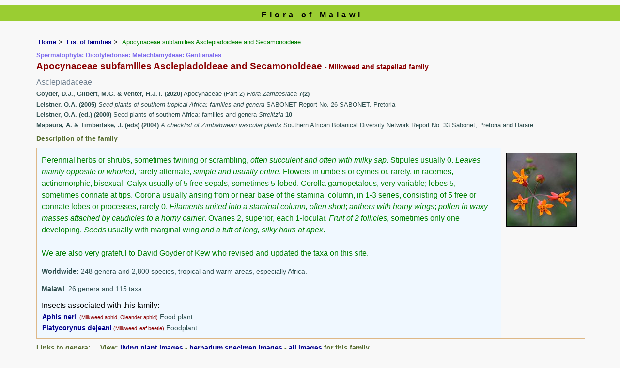

--- FILE ---
content_type: text/html; charset=UTF-8
request_url: https://www.malawiflora.com/speciesdata/family.php?family_id=22
body_size: 16935
content:
<!DOCTYPE html>
<html lang="en">
<head><!-- Google tag (gtag.js) -->
<script async src="https://www.googletagmanager.com/gtag/js?id=G-H0W4J642Z2"></script>
<script>
  window.dataLayer = window.dataLayer || [];
  function gtag(){dataLayer.push(arguments);}
  gtag('js', new Date());

  gtag('config', 'G-H0W4J642Z2');
</script><title>Flora of Malawi: Family page: Apocynaceae subfamilies Asclepiadoideae and Secamonoideae</title>
<meta charset="utf-8">
<meta name="description"
content="A web site containing information about the Flora of Malawi">

<meta name="author" content="Mark Hyde">
<meta name="viewport" content="width=device-width, initial-scale=1">
<link href="https://cdn.jsdelivr.net/npm/bootstrap@5.3.3/dist/css/bootstrap.min.css" rel="stylesheet" integrity="sha384-QWTKZyjpPEjISv5WaRU9OFeRpok6YctnYmDr5pNlyT2bRjXh0JMhjY6hW+ALEwIH" crossorigin="anonymous">

<script src="../common.js"></script>
<link rel="stylesheet" type="text/css" href="../css/mal.css">

<link rel="icon" type="image/x-icon" href="../favicons/mal-icon.png">

</head>
<body>
<div id="Header">Flora of Malawi</div>

<div class="container-fluid">
  <div class="row">
    <div class="col">
	
<div class="indent">

  <ul class="breadcrumb">
    <li><a href="../index.php">Home</a></li>
    <li><a href="index.php">List of families</a></li>
    <li>Apocynaceae subfamilies Asclepiadoideae and Secamonoideae</li>
  </ul>

<span class="majortax"> Spermatophyta: Dicotyledonae: Metachlamydeae: Gentianales</span>
<h1>Apocynaceae subfamilies Asclepiadoideae and Secamonoideae 
<span class="vernac">
 - Milkweed and stapeliad family</span></h1>
<p class="synonyms">Asclepiadaceae </p><p class="literature"><strong>Goyder, D.J., Gilbert, M.G. &amp; Venter, H.J.T. (2020)</strong>
 Apocynaceae (Part 2) <em>Flora Zambesiaca </em><strong>7(2)</strong> </p>
<p class="literature"><strong>Leistner, O.A. (2005)</strong>
<em> Seed plants of southern tropical Africa: families and genera </em>SABONET Report No. 26 SABONET, Pretoria</p>
<p class="literature"><strong>Leistner, O.A. (ed.) (2000)</strong>
 Seed plants of southern Africa: families and genera <em>Strelitzia </em><strong>10</strong> </p>
<p class="literature"><strong>Mapaura, A. & Timberlake, J. (eds) (2004)</strong>
<em> A checklist of Zimbabwean vascular plants </em>Southern African Botanical Diversity Network Report No. 33 Sabonet, Pretoria and Harare</p>
<h2>Description of the family</h2>
<table class="keytable2" width="95%" cellpadding="10"
cellspacing="10" summary="Description of the family">
<tr>
<td class="backcolor"><p>Perennial herbs or shrubs, sometimes twining or scrambling, <em>often succulent and often with milky sap</em>. Stipules usually 0. <em>Leaves mainly opposite or whorled</em>, rarely alternate, <em>simple and usually entire</em>. Flowers in umbels or cymes or, rarely, in racemes, actinomorphic, bisexual. Calyx usually of 5 free sepals, sometimes 5-lobed. Corolla gamopetalous, very variable; lobes 5, sometimes connate at tips. Corona usually arising from or near base of the staminal column, in 1-3 series, consisting of 5 free or connate lobes or processes, rarely 0. <em>Filaments united into a staminal column, often short</em>; <em>anthers with horny wings</em>; <em>pollen in waxy masses attached by caudicles to a horny carrier</em>. Ovaries 2, superior, each 1-locular. <em>Fruit of 2 follicles</em>, sometimes only one developing. <em>Seeds</em> usually with marginal wing <em>and a tuft of long, silky hairs at apex</em>.<br /><br />We are also very grateful to David Goyder of Kew who revised and updated the taxa on this site.</p><p class="wwdist"><strong>Worldwide:</strong> 248 genera and 2,800 species, tropical and warm areas, especially Africa.</p><p class="wwdist"><strong>Malawi</strong>: 26 genera and 115 taxa.</p>Insects associated with this family:<table><tr><td class="wwdist"><a href="insect-display.php?insect_species_id=402460">Aphis nerii</a><span class="vernac"> (Milkweed aphid, Oleander aphid)</span> Food plant<br></td></tr><tr><td class="wwdist"><a href="insect-display.php?insect_species_id=403720">Platycorynus dejeani</a><span class="vernac"> (Milkweed leaf beetle)</span> Foodplant<br></td></tr></table></td>
<td class="wid15">
<a href="image-display.php?species_id=145940&amp;image_id=3"  title="Stathmostelma pauciflorum"><img src="images/14/145940-3-t.jpg" alt="Stathmostelma pauciflorum"></a>
 </td>
</tr>
</table>


<h2>Links to genera: &nbsp;&nbsp;&nbsp;&nbsp;View: <a href="utilities/utility-display-living-images-by-family.php?family_id=22">living plant images</a> - <a href="utilities/utility-display-herb-images-by-family.php?family_id=22">herbarium specimen images</a> - <a href="utilities/utility-display-all-images-by-family.php?family_id=22">all images</a> for this family</h2>		<table class="keytable2" width="95%" cellpadding="5" cellspacing="5" summary="Links to genera">
		<tr><td class="backcolor wid35"><strong>Genus</strong></td><td class="backcolor"><strong>Content</strong></td></tr>
		
		<tr><td class="wid35"><a href="genus.php?genus_id=1140">Asclepias</a> L.</td><td class="cont"><strong>Description</strong></td></tr><tr><td class="wid35"><a href="genus.php?genus_id=1131">Aspidoglossum</a> E. Mey.</td><td class="cont"><strong>Description</strong></td></tr><tr><td class="wid35"><a href="genus.php?genus_id=1152">Brachystelma</a> R. Br.</td><td class="cont"><strong>Description</strong></td></tr><tr><td class="wid35"><a href="genus.php?genus_id=1141">Calotropis</a> R. Br.</td><td class="cont"><strong>Description</strong></td></tr><tr><td class="wid35"><a href="genus.php?genus_id=1153">Ceropegia</a> L.</td><td class="cont"><strong>Description</strong>, <strong>Image</strong></td></tr><tr><td class="wid35"><a href="genus.php?genus_id=1144">Cynanchum</a> L.</td><td class="cont"><strong>Description</strong></td></tr><tr><td class="wid35"><a href="genus.php?genus_id=1157">Duvalia</a> Haw.</td><td class="cont"><strong>Description</strong></td></tr><tr><td class="wid35"><a href="genus.php?genus_id=1172">Fockea</a> Endl.</td><td class="cont"><strong>Description</strong>, <strong>Image</strong></td></tr><tr><td class="wid35"><a href="genus.php?genus_id=1146">Glossostelma</a> Schltr.</td><td class="cont"><strong>Description</strong>, <strong>Image</strong></td></tr><tr><td class="wid35"><a href="genus.php?genus_id=1136">Gomphocarpus</a> R. Br.</td><td class="cont"><strong>Description</strong>, <strong>Image</strong></td></tr><tr><td class="wid35"><a href="genus.php?genus_id=1162">Huernia</a> R. Br.</td><td class="cont"><strong>Description</strong>, <strong>Image</strong></td></tr><tr><td class="wid35"><a href="genus.php?genus_id=1134">Margaretta</a> Oliv.</td><td class="cont"><strong>Description</strong>, <strong>Image</strong></td></tr><tr><td class="wid35"><a href="genus.php?genus_id=2188">Marsdenia</a> R. Br.</td><td class="cont"><strong>Description</strong>, <strong>Image</strong></td></tr><tr><td class="wid35"><a href="genus.php?genus_id=1159">Orbea</a> Haw.</td><td class="cont"><strong>Description</strong></td></tr><tr><td class="wid35"><a href="genus.php?genus_id=1137">Pachycarpus</a> E. Mey.</td><td class="cont"><strong>Description</strong>, <strong>Image</strong></td></tr><tr><td class="wid35"><a href="genus.php?genus_id=1143">Pentarrhinum</a> E. Mey.</td><td class="cont"><strong>Description</strong>, <strong>Image</strong></td></tr><tr><td class="wid35"><a href="genus.php?genus_id=1169">Pergularia</a> L.</td><td class="cont"><strong>Description</strong>, <strong>Image</strong></td></tr><tr><td class="wid35"><a href="genus.php?genus_id=1154">Riocreuxia</a> Decne.</td><td class="cont"><strong>Description</strong>, <strong>Image</strong></td></tr><tr><td class="wid35"><a href="genus.php?genus_id=2619">Schizoglossum</a> E. Mey.</td><td class="cont"></td></tr><tr><td class="wid35"><a href="genus.php?genus_id=1145">Schizostephanus</a> K. Schum.</td><td class="cont"><strong>Description</strong></td></tr><tr><td class="wid35"><a href="genus.php?genus_id=1148">Secamone</a> R. Br.</td><td class="cont"><strong>Description</strong>, <strong>Image</strong></td></tr><tr><td class="wid35"><a href="genus.php?genus_id=1158">Stapelia</a> L.</td><td class="cont"><strong>Description</strong>, <strong>Image</strong></td></tr><tr><td class="wid35"><a href="genus.php?genus_id=1142">Stathmostelma</a> K. Schum.</td><td class="cont"><strong>Description</strong>, <strong>Image</strong></td></tr><tr><td class="wid35"><a href="genus.php?genus_id=1170">Telosma</a> Coville</td><td class="cont"><strong>Description</strong></td></tr><tr><td class="wid35"><a href="genus.php?genus_id=1165">Vincetoxicum</a> Wolf</td><td class="cont"><strong>Description</strong>, <strong>Image</strong></td></tr><tr><td class="wid35"><a href="genus.php?genus_id=1130">Xysmalobium</a> R. Br.</td><td class="cont"><strong>Description</strong></td></tr></table><h2>Other sources of information about Apocynaceae subfamilies Asclepiadoideae and Secamonoideae:</h2><h3>Our websites:</h3><strong>Flora of Botswana</strong>: <span class="blueback"><a href="https://www.botswanaflora.com/speciesdata/family.php?family_id=22" title="Link opens in new tab" target="_blank">Apocynaceae subfamilies Asclepiadoideae and Secamonoideae</a></span><br><strong>Flora of Burundi</strong>: <span class="blueback"><a href="https://www.burundiflora.com/speciesdata/family.php?family_id=22" title="Link opens in new tab" target="_blank">Apocynaceae subfamilies Asclepiadoideae and Secamonoideae</a></span><br><strong>Flora of Caprivi</strong>: <span class="blueback"><a href="https://www.capriviflora.com/speciesdata/family.php?family_id=22" title="Link opens in new tab" target="_blank">Apocynaceae subfamilies Asclepiadoideae and Secamonoideae</a></span><br><strong>Flora of the DRC</strong>: <span class="blueback"><a href="https://www.drcongoflora.com/speciesdata/family.php?family_id=22" title="Link opens in new tab" target="_blank">Apocynaceae subfamilies Asclepiadoideae and Secamonoideae</a></span><br><strong>Flora of Mozambique</strong>: <span class="blueback"><a href="https://www.mozambiqueflora.com/speciesdata/family.php?family_id=22" title="Link opens in new tab" target="_blank">Apocynaceae subfamilies Asclepiadoideae and Secamonoideae</a></span><br><strong>Flora of Rwanda</strong>: <span class="blueback"><a href="https://www.rwandaflora.com/speciesdata/family.php?family_id=22" title="Link opens in new tab" target="_blank">Apocynaceae subfamilies Asclepiadoideae and Secamonoideae</a></span><br><strong>Flora of Zambia</strong>: <span class="blueback"><a href="https://www.zambiaflora.com/speciesdata/family.php?family_id=22" title="Link opens in new tab" target="_blank">Apocynaceae subfamilies Asclepiadoideae and Secamonoideae</a></span><br><strong>Flora of Zambia</strong>: <span class="blueback"><a href="https://www.zambiaflora.com/cult/family.php?family_id=22" title="Link opens in new tab" target="_blank">cultivated Apocynaceae subfamilies Asclepiadoideae and Secamonoideae</a></span><br><strong>Flora of Zimbabwe</strong>: <span class="blueback"><a href="https://www.zimbabweflora.co.zw/speciesdata/family.php?family_id=22" title="Link opens in new tab" target="_blank">Apocynaceae subfamilies Asclepiadoideae and Secamonoideae</a></span><br><strong>Flora of Zimbabwe</strong>: <span class="blueback"><a href="https://www.zimbabweflora.co.zw/cult/family.php?family_id=22" title="Link opens in new tab" target="_blank">cultivated Apocynaceae subfamilies Asclepiadoideae and Secamonoideae</a></span><br><h3>External websites:</h3><strong>African Plants: A Photo Guide</strong> (Senckenberg): <span class="blueback"><a href="http://www.africanplants.senckenberg.de/search.php?q=Apocynaceae subfamilies Asclepiadoideae and Secamonoideae" title="Link opens in new tab" target="_blank">Apocynaceae subfamilies Asclepiadoideae and Secamonoideae</a></span><br><strong>BHL</strong> (Biodiversity Heritage Library): <span class="blueback"><a href="https://www.biodiversitylibrary.org/search?searchTerm=Apocynaceae subfamilies Asclepiadoideae and Secamonoideae&amp;stype=C#/titles" target="_blank" title="Link opens in new tab">Apocynaceae subfamilies Asclepiadoideae and Secamonoideae</a></span><br><strong>EOL</strong> (Encyclopedia of Life): <span class="blueback"><a href="https://www.eol.org/search?q=Apocynaceae subfamilies Asclepiadoideae and Secamonoideae" target="_blank" title="Link opens in new tab">Apocynaceae subfamilies Asclepiadoideae and Secamonoideae</a></span><br><strong>GBIF</strong> (Global Biodiversity Information Facility): <span class="blueback"><a href="https://www.gbif.org/species/search?q=Apocynaceae subfamilies Asclepiadoideae and Secamonoideae" target="_blank" title="Link opens in new tab">Apocynaceae subfamilies Asclepiadoideae and Secamonoideae</a></span><br><strong>Google</strong>: <span class="blueback"><a href="https://www.google.co.zw/search?hl=en&amp;q=Apocynaceae subfamilies Asclepiadoideae and Secamonoideae" target="_blank" title="Link opens in new tab">Web</a></span> - <span class="blueback"><a href="https://www.google.co.zw/images?hl=en&amp;q=Apocynaceae subfamilies Asclepiadoideae and Secamonoideae&amp;tbm=isch" target="_blank" title="Link opens in new tab">Images</a></span> - <span class="blueback"><a href="https://scholar.google.com/scholar?q=Apocynaceae subfamilies Asclepiadoideae and Secamonoideae&amp;hl=en" target="_blank" title="Link opens in new tab">Scholar</a></span><br><strong>iNaturalist</strong>: <span class="blueback"><a href="https://www.inaturalist.org/search?q=Apocynaceae subfamilies Asclepiadoideae and Secamonoideae" target="_blank" title="Link opens in new tab">Apocynaceae subfamilies Asclepiadoideae and Secamonoideae</a></span><br><strong>IPNI</strong> (International Plant Names Index): <span class="blueback"><a href="https://www.ipni.org/?q=Apocynaceae subfamilies Asclepiadoideae and Secamonoideae" target="_blank" title="Link opens in new tab">Apocynaceae subfamilies Asclepiadoideae and Secamonoideae</a></span><br><strong>JSTOR Plant Science</strong>: <span class="blueback"><a href="https://plants.jstor.org/search?Query=Apocynaceae subfamilies Asclepiadoideae and Secamonoideae" target="_blank" title="Link opens in new tab">Apocynaceae subfamilies Asclepiadoideae and Secamonoideae</a></span><br><strong>Mansfeld World Database of Agricultural and Horticultural Crops</strong>: <span class="blueback"><a href="https://mansfeld.ipk-gatersleben.de/apex/f?p=185:145:0::NO::P3_BOTNAME:Apocynaceae subfamilies Asclepiadoideae and Secamonoideae" target="_blank" title="Link opens in new tab">Apocynaceae subfamilies Asclepiadoideae and Secamonoideae</a></span><br><strong>Wikipedia</strong>: <span class="blueback"><a href="https://en.wikipedia.org/wiki/Apocynaceae subfamilies Asclepiadoideae and Secamonoideae" target="_blank" title="Link opens in new tab">Apocynaceae subfamilies Asclepiadoideae and Secamonoideae</a></span><br><strong>Plants of the World Online</strong>: <span class="blueback"><a href="https://powo.science.kew.org/results?q=Apocynaceae subfamilies Asclepiadoideae and Secamonoideae" target="_blank" title="Link opens in new tab">Apocynaceae subfamilies Asclepiadoideae and Secamonoideae</a></span><br><strong>Tropicos</strong>: <span class="blueback"><a href="https://tropicos.org/name/Search?name=Apocynaceae subfamilies Asclepiadoideae and Secamonoideae" target="_blank" title="Link opens in new tab">Apocynaceae subfamilies Asclepiadoideae and Secamonoideae</a></span><br><ul class="breadcrumb">
    <li><a href="../index.php">Home</a></li>
    <li><a href="index.php">List of families</a></li>
    <li>Apocynaceae subfamilies Asclepiadoideae and Secamonoideae</li>
  </ul>

</div><!-- Close "indent" div here -->

 </div> <!-- close col -->

</div> <!-- close row -->
 </div> <!-- close container-fluid -->

<hr>
<div class="tiny"><strong>Copyright: 

Mark Hyde, Bart Wursten, Petra Ballings and Meg Coates Palgrave, 2014-26</strong><br><br>
<strong>Hyde, M.A., Wursten, B.T.,  Ballings, P. &  Coates Palgrave, M.</strong> 
<strong>(2026)</strong>. <em>Flora of Malawi: Family page: Apocynaceae subfamilies Asclepiadoideae and Secamonoideae.</em> <br>https://www.malawiflora.com/speciesdata/family.php?family_id=22, retrieved 25 January 2026<br><br>Site software last modified: 11 June 2025 8:30am (GMT +2)<br><a href="../terms.php">Terms of use</a><br>
</div> <script src="https://cdn.jsdelivr.net/npm/bootstrap@5.3.3/dist/js/bootstrap.bundle.min.js" integrity="sha384-YvpcrYf0tY3lHB60NNkmXc5s9fDVZLESaAA55NDzOxhy9GkcIdslK1eN7N6jIeHz" crossorigin="anonymous"></script>
</body>
</html>
